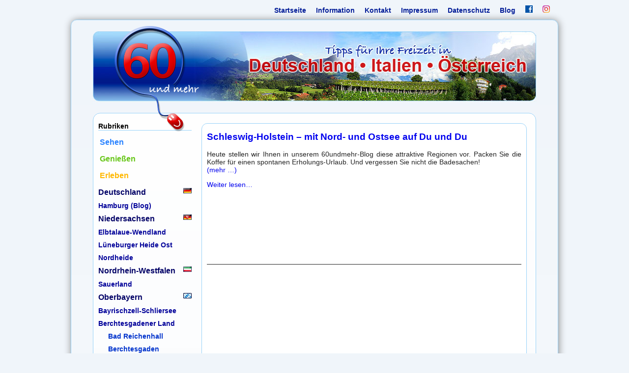

--- FILE ---
content_type: text/html; charset=UTF-8
request_url: https://www.60undmehr.de/tag/urlaub-am-wasser/
body_size: 5154
content:
<!DOCTYPE html>
<html>
<head>
<meta charset="UTF-8" />
<meta http-equiv="content-type" content="text/html;charset=UTF-8" />
<meta name="viewport" content="width=device-width">
<title>Schleswig-Holstein – mit Nord- und Ostsee auf Du und Du</title><link rel="stylesheet" type="text/css" href="https://www.60undmehr.de/wp-content/themes/nova60ume-beta01/style_mobile.css" media="screen and (max-width:1000px)" />
<link rel="stylesheet" type="text/css" href="https://www.60undmehr.de/wp-content/themes/nova60ume-beta01/style.css?v=1768715438" media="screen and (min-width:1001px)" />
<link rel="stylesheet" type="text/css" href="https://www.60undmehr.de/wp-content/themes/nova60ume-beta01/stil_bs.css?v=1768715438" media="screen and (min-width:1001px)" />
<link rel="stylesheet" type="text/css" href="https://www.60undmehr.de/wp-content/themes/nova60ume-beta01/druckversion.css" media="print" />
<meta name='robots' content='max-image-preview:large' />
<link rel="alternate" type="application/rss+xml" title="60undmehr.de &raquo; Urlaub am Wasser Schlagwort-Feed" href="https://www.60undmehr.de/tag/urlaub-am-wasser/feed/" />
<style id='wp-img-auto-sizes-contain-inline-css' type='text/css'>
img:is([sizes=auto i],[sizes^="auto," i]){contain-intrinsic-size:3000px 1500px}
/*# sourceURL=wp-img-auto-sizes-contain-inline-css */
</style>
<style id='wp-emoji-styles-inline-css' type='text/css'>

	img.wp-smiley, img.emoji {
		display: inline !important;
		border: none !important;
		box-shadow: none !important;
		height: 1em !important;
		width: 1em !important;
		margin: 0 0.07em !important;
		vertical-align: -0.1em !important;
		background: none !important;
		padding: 0 !important;
	}
/*# sourceURL=wp-emoji-styles-inline-css */
</style>
<style id='wp-block-library-inline-css' type='text/css'>
:root{--wp-block-synced-color:#7a00df;--wp-block-synced-color--rgb:122,0,223;--wp-bound-block-color:var(--wp-block-synced-color);--wp-editor-canvas-background:#ddd;--wp-admin-theme-color:#007cba;--wp-admin-theme-color--rgb:0,124,186;--wp-admin-theme-color-darker-10:#006ba1;--wp-admin-theme-color-darker-10--rgb:0,107,160.5;--wp-admin-theme-color-darker-20:#005a87;--wp-admin-theme-color-darker-20--rgb:0,90,135;--wp-admin-border-width-focus:2px}@media (min-resolution:192dpi){:root{--wp-admin-border-width-focus:1.5px}}.wp-element-button{cursor:pointer}:root .has-very-light-gray-background-color{background-color:#eee}:root .has-very-dark-gray-background-color{background-color:#313131}:root .has-very-light-gray-color{color:#eee}:root .has-very-dark-gray-color{color:#313131}:root .has-vivid-green-cyan-to-vivid-cyan-blue-gradient-background{background:linear-gradient(135deg,#00d084,#0693e3)}:root .has-purple-crush-gradient-background{background:linear-gradient(135deg,#34e2e4,#4721fb 50%,#ab1dfe)}:root .has-hazy-dawn-gradient-background{background:linear-gradient(135deg,#faaca8,#dad0ec)}:root .has-subdued-olive-gradient-background{background:linear-gradient(135deg,#fafae1,#67a671)}:root .has-atomic-cream-gradient-background{background:linear-gradient(135deg,#fdd79a,#004a59)}:root .has-nightshade-gradient-background{background:linear-gradient(135deg,#330968,#31cdcf)}:root .has-midnight-gradient-background{background:linear-gradient(135deg,#020381,#2874fc)}:root{--wp--preset--font-size--normal:16px;--wp--preset--font-size--huge:42px}.has-regular-font-size{font-size:1em}.has-larger-font-size{font-size:2.625em}.has-normal-font-size{font-size:var(--wp--preset--font-size--normal)}.has-huge-font-size{font-size:var(--wp--preset--font-size--huge)}.has-text-align-center{text-align:center}.has-text-align-left{text-align:left}.has-text-align-right{text-align:right}.has-fit-text{white-space:nowrap!important}#end-resizable-editor-section{display:none}.aligncenter{clear:both}.items-justified-left{justify-content:flex-start}.items-justified-center{justify-content:center}.items-justified-right{justify-content:flex-end}.items-justified-space-between{justify-content:space-between}.screen-reader-text{border:0;clip-path:inset(50%);height:1px;margin:-1px;overflow:hidden;padding:0;position:absolute;width:1px;word-wrap:normal!important}.screen-reader-text:focus{background-color:#ddd;clip-path:none;color:#444;display:block;font-size:1em;height:auto;left:5px;line-height:normal;padding:15px 23px 14px;text-decoration:none;top:5px;width:auto;z-index:100000}html :where(.has-border-color){border-style:solid}html :where([style*=border-top-color]){border-top-style:solid}html :where([style*=border-right-color]){border-right-style:solid}html :where([style*=border-bottom-color]){border-bottom-style:solid}html :where([style*=border-left-color]){border-left-style:solid}html :where([style*=border-width]){border-style:solid}html :where([style*=border-top-width]){border-top-style:solid}html :where([style*=border-right-width]){border-right-style:solid}html :where([style*=border-bottom-width]){border-bottom-style:solid}html :where([style*=border-left-width]){border-left-style:solid}html :where(img[class*=wp-image-]){height:auto;max-width:100%}:where(figure){margin:0 0 1em}html :where(.is-position-sticky){--wp-admin--admin-bar--position-offset:var(--wp-admin--admin-bar--height,0px)}@media screen and (max-width:600px){html :where(.is-position-sticky){--wp-admin--admin-bar--position-offset:0px}}

/*# sourceURL=wp-block-library-inline-css */
</style>
<style id='classic-theme-styles-inline-css' type='text/css'>
/*! This file is auto-generated */
.wp-block-button__link{color:#fff;background-color:#32373c;border-radius:9999px;box-shadow:none;text-decoration:none;padding:calc(.667em + 2px) calc(1.333em + 2px);font-size:1.125em}.wp-block-file__button{background:#32373c;color:#fff;text-decoration:none}
/*# sourceURL=/wp-includes/css/classic-themes.min.css */
</style>
<link rel='stylesheet' id='meteor-slides-css' href='https://www.60undmehr.de/wp-content/plugins/meteor-slides/css/meteor-slides.css?ver=1.0' type='text/css' media='all' />
<script type="text/javascript" src="https://www.60undmehr.de/wp-includes/js/jquery/jquery.min.js?ver=3.7.1" id="jquery-core-js"></script>
<script type="text/javascript" src="https://www.60undmehr.de/wp-includes/js/jquery/jquery-migrate.min.js?ver=3.4.1" id="jquery-migrate-js"></script>
<script type="text/javascript" src="https://www.60undmehr.de/wp-content/plugins/meteor-slides/js/jquery.cycle.all.js?ver=6.9" id="jquery-cycle-js"></script>
<script type="text/javascript" src="https://www.60undmehr.de/wp-content/plugins/meteor-slides/js/jquery.metadata.v2.js?ver=6.9" id="jquery-metadata-js"></script>
<script type="text/javascript" src="https://www.60undmehr.de/wp-content/plugins/meteor-slides/js/jquery.touchwipe.1.1.1.js?ver=6.9" id="jquery-touchwipe-js"></script>
<script type="text/javascript" id="meteorslides-script-js-extra">
/* <![CDATA[ */
var meteorslidessettings = {"meteorslideshowspeed":"2000","meteorslideshowduration":"5000","meteorslideshowheight":"200","meteorslideshowwidth":"940","meteorslideshowtransition":"fade"};
//# sourceURL=meteorslides-script-js-extra
/* ]]> */
</script>
<script type="text/javascript" src="https://www.60undmehr.de/wp-content/plugins/meteor-slides/js/slideshow.js?ver=6.9" id="meteorslides-script-js"></script>
<link rel="https://api.w.org/" href="https://www.60undmehr.de/wp-json/" /><link rel="alternate" title="JSON" type="application/json" href="https://www.60undmehr.de/wp-json/wp/v2/tags/2148" /><link rel="EditURI" type="application/rsd+xml" title="RSD" href="https://www.60undmehr.de/xmlrpc.php?rsd" />
<meta name="generator" content="WordPress 6.9" />
		<style type="text/css" id="wp-custom-css">
			strong.werbespruch {
	font-size:120%;
	color:#002;
	text-shadow:1px 1px 2px #CCC;
}		</style>
		</head>
<body class="60undmehr pagina pagnr5008">
	<map name="logolink" id="logolink">
<area shape="circle" coords="79,79,78" href="https://www.60undmehr.de" title="Zur 60undmehr.de-Startseite" alt="Zur Startseite von 60undmehr.de" />
</map>
			<nav id="mobile" class="nurMobil">
			<a id="mobileNavigationAnzeigen" class="nurMobil" href="#regionen">Mobile Navigation</a>
		</nav><!-- E nav#mobile.nurMobil //-->
		<nav id="obligati">
			<a href="https://www.60undmehr.de/">Startseite</a>
			<a href="https://www.60undmehr.de/information">Information</a>
			<a href="https://www.60undmehr.de/kontakt">Kontakt</a>
			<a href="https://www.60undmehr.de/impressum">Impressum</a>
			<a href="https://www.60undmehr.de/datenschutz">Datenschutz</a>
			<a href="https://www.60undmehr.de/blog">Blog</a>
			<a href="https://www.facebook.com/60undmehr.de" id="adFacebook" target="_blank"><img src="https://www.60undmehr.de/wp-content/themes/nova60ume-beta01/graSys/facebook-icon15x15y.png" alt="Link zum Facebook-Kanal von 60undmehr.de" title="Link zum Facebook-Kanal von 60undmehr.de" /></a>
			<a href="https://www.instagram.com/60undmehr/" id="adInstagram" target="_blank"><img src="https://www.60undmehr.de/wp-content/themes/nova60ume-beta01/graSys/instagram15x15y.png" alt="Link zum Instagram-Kanal von 60undmehr.de" title="Zum Instagram-Kanal von 60undmehr.de" width="15" height="15" /></a>
		</nav><!-- E nav#obligati //-->

	<div id="folieCaput"><img src="https://www.60undmehr.de/wp-content/themes/nova60ume-beta01/graSys/Logo_60und-mehr-vom-leben.png" alt="Logo von 60 und mehr.de" usemap="#logolink" /></div><!-- Ende #folieCaput //-->
	<div id="folieBasis"><div id="folieRegionennavigation" class="allgemein">
<!-- <a id="mobileNavigationAnzeigen" class="nurMobil" href="#regionen">Mobile Navigation anzeigen</a> //-->
<nav id="regionen">

<div id="text-10" class="widget widget_text"><h2 class="widget-title">Rubriken</h2></div>
<nav id="dieRubriken">
	<a href="http://www.60undmehr.de/sehen/" class="rubrik sehen">Sehen</a>
	<a href="http://www.60undmehr.de/geniessen/" class="rubrik geniessen">Genießen</a>
	<a href="http://www.60undmehr.de/erleben/" class="rubrik erleben">Erleben</a>
	
</nav><!-- E nav#dieRubriken //-->
<div class="menu-hauptnavigation-container"><ul id="menu-hauptnavigation" class="menu"><li id="menu-item-4029" class="menu-item menu-item-type-post_type menu-item-object-page menu-item-home menu-item-4029"><a href="https://www.60undmehr.de/">Deutschland</a></li>
<li id="menu-item-7244" class="menu-item menu-item-type-post_type menu-item-object-post menu-item-7244"><a href="https://www.60undmehr.de/2022/03/05/hamburg-die-schoene-hansestadt/">Hamburg (Blog)</a></li>
<li id="menu-item-5186" class="menu-item menu-item-type-post_type menu-item-object-page menu-item-has-children menu-item-5186"><a href="https://www.60undmehr.de/de/niedersachsen/">Niedersachsen</a>
<ul class="sub-menu">
	<li id="menu-item-5830" class="menu-item menu-item-type-post_type menu-item-object-page menu-item-5830"><a href="https://www.60undmehr.de/de/niedersachsen/elbtalaue-wendland/">Elbtalaue-Wendland</a></li>
	<li id="menu-item-5374" class="menu-item menu-item-type-post_type menu-item-object-page menu-item-5374"><a href="https://www.60undmehr.de/de/niedersachsen/lueneburger-heide-ost/">Lüneburger Heide Ost</a></li>
	<li id="menu-item-6145" class="menu-item menu-item-type-post_type menu-item-object-page menu-item-6145"><a href="https://www.60undmehr.de/de/niedersachsen/nordheide/">Nordheide</a></li>
</ul>
</li>
<li id="menu-item-6581" class="menu-item menu-item-type-post_type menu-item-object-page menu-item-has-children menu-item-6581"><a href="https://www.60undmehr.de/de/nordrhein-westfalen/">Nordrhein-Westfalen</a>
<ul class="sub-menu">
	<li id="menu-item-6582" class="menu-item menu-item-type-post_type menu-item-object-page menu-item-6582"><a href="https://www.60undmehr.de/de/nordrhein-westfalen/sauerland/">Sauerland</a></li>
</ul>
</li>
<li id="menu-item-3806" class="menu-item menu-item-type-post_type menu-item-object-page menu-item-has-children menu-item-3806"><a href="https://www.60undmehr.de/de/oberbayern/">Oberbayern</a>
<ul class="sub-menu">
	<li id="menu-item-3973" class="menu-item menu-item-type-post_type menu-item-object-page menu-item-3973"><a href="https://www.60undmehr.de/de/oberbayern/bayrischzell-schliersee/">Bayrischzell-Schliersee</a></li>
	<li id="menu-item-3974" class="menu-item menu-item-type-post_type menu-item-object-page menu-item-has-children menu-item-3974"><a href="https://www.60undmehr.de/de/oberbayern/berchtesgadener-land/">Berchtesgadener Land</a>
	<ul class="sub-menu">
		<li id="menu-item-3976" class="menu-item menu-item-type-post_type menu-item-object-page menu-item-3976"><a href="https://www.60undmehr.de/de/oberbayern/berchtesgadener-land/bad-reichenhall/">Bad Reichenhall</a></li>
		<li id="menu-item-3975" class="menu-item menu-item-type-post_type menu-item-object-page menu-item-3975"><a href="https://www.60undmehr.de/de/oberbayern/berchtesgadener-land/berchtesgaden/">Berchtesgaden</a></li>
	</ul>
</li>
	<li id="menu-item-3977" class="menu-item menu-item-type-post_type menu-item-object-page menu-item-3977"><a href="https://www.60undmehr.de/de/oberbayern/chiemgau/">Chiemgau</a></li>
	<li id="menu-item-3978" class="menu-item menu-item-type-post_type menu-item-object-page menu-item-has-children menu-item-3978"><a href="https://www.60undmehr.de/de/oberbayern/chiemsee-alpenland/">Chiemsee-Alpenland</a>
	<ul class="sub-menu">
		<li id="menu-item-3979" class="menu-item menu-item-type-post_type menu-item-object-page menu-item-3979"><a href="https://www.60undmehr.de/de/oberbayern/chiemsee-alpenland/bad-feilnbach/">Bad Feilnbach</a></li>
		<li id="menu-item-3980" class="menu-item menu-item-type-post_type menu-item-object-page menu-item-3980"><a href="https://www.60undmehr.de/de/oberbayern/chiemsee-alpenland/chiemsee-und-inseln/">Chiemsee und Inseln</a></li>
		<li id="menu-item-3982" class="menu-item menu-item-type-post_type menu-item-object-page menu-item-3982"><a href="https://www.60undmehr.de/de/oberbayern/chiemsee-alpenland/kaiser-reich/">Kaiser-Reich</a></li>
		<li id="menu-item-3981" class="menu-item menu-item-type-post_type menu-item-object-page menu-item-3981"><a href="https://www.60undmehr.de/de/oberbayern/chiemsee-alpenland/rosenheim/">Rosenheim</a></li>
		<li id="menu-item-3983" class="menu-item menu-item-type-post_type menu-item-object-page menu-item-3983"><a href="https://www.60undmehr.de/de/oberbayern/chiemsee-alpenland/samerberg/">Samerberg</a></li>
		<li id="menu-item-3984" class="menu-item menu-item-type-post_type menu-item-object-page menu-item-3984"><a href="https://www.60undmehr.de/de/oberbayern/chiemsee-alpenland/wasserburg/">Wasserburg</a></li>
	</ul>
</li>
	<li id="menu-item-3985" class="menu-item menu-item-type-post_type menu-item-object-page menu-item-3985"><a href="https://www.60undmehr.de/de/oberbayern/erdinger-land/">Erdinger Land</a></li>
	<li id="menu-item-3986" class="menu-item menu-item-type-post_type menu-item-object-page menu-item-3986"><a href="https://www.60undmehr.de/de/oberbayern/freising/">Freising</a></li>
	<li id="menu-item-3987" class="menu-item menu-item-type-post_type menu-item-object-page menu-item-has-children menu-item-3987"><a href="https://www.60undmehr.de/de/oberbayern/fuenfseenland/">Fünfseenland</a>
	<ul class="sub-menu">
		<li id="menu-item-3988" class="menu-item menu-item-type-post_type menu-item-object-page menu-item-3988"><a href="https://www.60undmehr.de/de/oberbayern/fuenfseenland/starnberger-see/">Starnberger See</a></li>
	</ul>
</li>
	<li id="menu-item-3989" class="menu-item menu-item-type-post_type menu-item-object-page menu-item-3989"><a href="https://www.60undmehr.de/de/oberbayern/ingolstadt-und-umgebung/">Ingolstadt und Umgebung</a></li>
	<li id="menu-item-3990" class="menu-item menu-item-type-post_type menu-item-object-page menu-item-has-children menu-item-3990"><a href="https://www.60undmehr.de/de/oberbayern/inn-salzach-region/">Inn-Salzach-Region</a>
	<ul class="sub-menu">
		<li id="menu-item-3991" class="menu-item menu-item-type-post_type menu-item-object-page menu-item-3991"><a href="https://www.60undmehr.de/de/oberbayern/inn-salzach-region/altoetting/">Altötting</a></li>
		<li id="menu-item-3992" class="menu-item menu-item-type-post_type menu-item-object-page menu-item-3992"><a href="https://www.60undmehr.de/de/oberbayern/inn-salzach-region/burghausen/">Burghausen</a></li>
		<li id="menu-item-3993" class="menu-item menu-item-type-post_type menu-item-object-page menu-item-3993"><a href="https://www.60undmehr.de/de/oberbayern/inn-salzach-region/muehldorf-am-inn/">Mühldorf am Inn</a></li>
	</ul>
</li>
	<li id="menu-item-3995" class="menu-item menu-item-type-post_type menu-item-object-page menu-item-has-children menu-item-3995"><a href="https://www.60undmehr.de/de/oberbayern/muenchen/">München</a>
	<ul class="sub-menu">
		<li id="menu-item-3994" class="menu-item menu-item-type-post_type menu-item-object-page menu-item-3994"><a href="https://www.60undmehr.de/de/oberbayern/muenchen/muenchener-umland/">Münchener Umland</a></li>
	</ul>
</li>
	<li id="menu-item-3996" class="menu-item menu-item-type-post_type menu-item-object-page menu-item-3996"><a href="https://www.60undmehr.de/de/oberbayern/pfaffenwinkel/">Pfaffenwinkel</a></li>
	<li id="menu-item-3997" class="menu-item menu-item-type-post_type menu-item-object-page menu-item-3997"><a href="https://www.60undmehr.de/de/oberbayern/tegernsee/">Tegernsee</a></li>
	<li id="menu-item-3998" class="menu-item menu-item-type-post_type menu-item-object-page menu-item-has-children menu-item-3998"><a href="https://www.60undmehr.de/de/oberbayern/toelzer-land/">Tölzer Land</a>
	<ul class="sub-menu">
		<li id="menu-item-3999" class="menu-item menu-item-type-post_type menu-item-object-page menu-item-3999"><a href="https://www.60undmehr.de/de/oberbayern/toelzer-land/brauneck-und-blomberg/">Blomberg</a></li>
	</ul>
</li>
	<li id="menu-item-4000" class="menu-item menu-item-type-post_type menu-item-object-page menu-item-has-children menu-item-4000"><a href="https://www.60undmehr.de/de/oberbayern/werdenfelser-land/">Werdenfelser Land</a>
	<ul class="sub-menu">
		<li id="menu-item-4001" class="menu-item menu-item-type-post_type menu-item-object-page menu-item-4001"><a href="https://www.60undmehr.de/de/oberbayern/werdenfelser-land/murnau-am-staffelsee/">Murnau am Staffelsee</a></li>
	</ul>
</li>
</ul>
</li>
<li id="menu-item-5170" class="menu-item menu-item-type-post_type menu-item-object-page menu-item-has-children menu-item-5170"><a href="https://www.60undmehr.de/de/schleswig-holstein/">Schleswig-Holstein</a>
<ul class="sub-menu">
	<li id="menu-item-5286" class="menu-item menu-item-type-post_type menu-item-object-page menu-item-5286"><a href="https://www.60undmehr.de/de/schleswig-holstein/herzogtum-lauenburg/">Herzogtum Lauenburg</a></li>
</ul>
</li>
<li id="menu-item-4011" class="menu-item menu-item-type-post_type menu-item-object-page menu-item-has-children menu-item-4011"><a href="https://www.60undmehr.de/it/">Italien</a>
<ul class="sub-menu">
	<li id="menu-item-4012" class="menu-item menu-item-type-post_type menu-item-object-page menu-item-has-children menu-item-4012"><a href="https://www.60undmehr.de/it/friaul/">Friaul</a>
	<ul class="sub-menu">
		<li id="menu-item-4013" class="menu-item menu-item-type-post_type menu-item-object-page menu-item-4013"><a href="https://www.60undmehr.de/it/friaul/grado/">Grado</a></li>
	</ul>
</li>
	<li id="menu-item-4014" class="menu-item menu-item-type-post_type menu-item-object-page menu-item-has-children menu-item-4014"><a href="https://www.60undmehr.de/it/suedtirol/">Südtirol</a>
	<ul class="sub-menu">
		<li id="menu-item-4015" class="menu-item menu-item-type-post_type menu-item-object-page menu-item-4015"><a href="https://www.60undmehr.de/it/suedtirol/burggrafenamt/">Burggrafenamt</a></li>
		<li id="menu-item-4016" class="menu-item menu-item-type-post_type menu-item-object-page menu-item-4016"><a href="https://www.60undmehr.de/it/suedtirol/ueberetsch-unterland/">Überetsch-Unterland</a></li>
	</ul>
</li>
	<li id="menu-item-4017" class="menu-item menu-item-type-post_type menu-item-object-page menu-item-has-children menu-item-4017"><a href="https://www.60undmehr.de/it/trentino/">Trentino</a>
	<ul class="sub-menu">
		<li id="menu-item-4018" class="menu-item menu-item-type-post_type menu-item-object-page menu-item-4018"><a href="https://www.60undmehr.de/it/trentino/gardasee/">Gardasee</a></li>
	</ul>
</li>
</ul>
</li>
<li id="menu-item-4002" class="menu-item menu-item-type-post_type menu-item-object-page menu-item-has-children menu-item-4002"><a href="https://www.60undmehr.de/at/">Österreich</a>
<ul class="sub-menu">
	<li id="menu-item-4003" class="menu-item menu-item-type-post_type menu-item-object-page menu-item-4003"><a href="https://www.60undmehr.de/at/niederoesterreich/">Niederösterreich</a></li>
	<li id="menu-item-4004" class="menu-item menu-item-type-post_type menu-item-object-page menu-item-4004"><a href="https://www.60undmehr.de/at/oberoesterreich/">Oberösterreich</a></li>
	<li id="menu-item-4005" class="menu-item menu-item-type-post_type menu-item-object-page menu-item-has-children menu-item-4005"><a href="https://www.60undmehr.de/at/salzburger-land/">Salzburger Land</a>
	<ul class="sub-menu">
		<li id="menu-item-4006" class="menu-item menu-item-type-post_type menu-item-object-page menu-item-4006"><a href="https://www.60undmehr.de/at/salzburger-land/flachgau-mattsee/">Flachgau / Mattsee</a></li>
		<li id="menu-item-4007" class="menu-item menu-item-type-post_type menu-item-object-page menu-item-4007"><a href="https://www.60undmehr.de/at/salzburger-land/pinzgau-raurisertal/">Pinzgau / Raurisertal</a></li>
	</ul>
</li>
	<li id="menu-item-4008" class="menu-item menu-item-type-post_type menu-item-object-page menu-item-4008"><a href="https://www.60undmehr.de/at/steiermark/">Steiermark</a></li>
	<li id="menu-item-4009" class="menu-item menu-item-type-post_type menu-item-object-page menu-item-4009"><a href="https://www.60undmehr.de/at/tirol/">Tirol</a></li>
	<li id="menu-item-4010" class="menu-item menu-item-type-post_type menu-item-object-page menu-item-4010"><a href="https://www.60undmehr.de/at/wien/">Wien</a></li>
</ul>
</li>
</ul></div><div id="nav_menu-2" class="widget widget_nav_menu"><h2 class="widget-title">Oberbayern</h2></div></nav><!-- Ende nav#regionen //-->
<a id="einfahrerMobilnavigation" href="./" class="nurMobil">^</a>

</div><!-- Ende #folieRegionennavigation //--><div id="folieInhalte" class="seite allgemein pag5008">

<div id="folieInhalteKern" class="ausrichungVoben standard seite pagina">

<section id="bpo5008" class='blogeintrag'>
<h1><a href="https://www.60undmehr.de/2016/03/04/schleswig-holstein-mit-nord-und-ostsee-auf-du-und-du/">Schleswig-Holstein – mit Nord- und Ostsee auf Du und Du</a></h1><p>Heute stellen wir Ihnen in unserem 60undmehr-Blog diese attraktive Regionen vor. Packen Sie die Koffer für einen spontanen Erholungs-Urlaub. Und vergessen Sie nicht die Badesachen!<br />
 <a href="https://www.60undmehr.de/2016/03/04/schleswig-holstein-mit-nord-und-ostsee-auf-du-und-du/#more-5008" class="more-link"><span aria-label="Schleswig-Holstein – mit Nord- und Ostsee auf Du und Du weiterlesen">(mehr &hellip;)</span></a></p><p><a href="https://www.60undmehr.de/2016/03/04/schleswig-holstein-mit-nord-und-ostsee-auf-du-und-du/">Weiter lesen…</a></p>
</section><nav id="ilPaginatore">
</nav><!-- E nav#ilPaginatore //-->
</div><!-- Ende #folieInhalteKern //-->

</div><!-- Ende #Kern //-->
<div id="ZumSchluss">
<a href="https://www.60undmehr.de/impressum">Impressum</a>
<a class="Druckversion aufrufen" href="#druckversion" onclick="javascript:print(); return false">Druckversion</a>
<a class="quellenangabe wordpress version36" href="http://de.wordpress.org" target="_blank" title="Link öffnet neues Tab oder Fenster">Powered by WordPress</a>
<p style="text-align: center;"><a href="http://www.nicosteinhoff.de" target="_blank" title="Link öffnet neues Tab oder Fenster"><span style="color: #0099ff;">NICO STEINHOFF DIGITAL DESIGN 2008/2013</span></a></p>
</div><!-- Ende #ZumSchluss //-->

</div><!-- Ende #Inhalte //-->
</body>
</html>

--- FILE ---
content_type: text/css
request_url: https://www.60undmehr.de/wp-content/themes/nova60ume-beta01/style.css?v=1768715438
body_size: 5149
content:
/*
Theme Name: Nova60ume
Theme URI: http://www.pro-redaktion-berlin.de/themes/Nova60ume
Author: Thorsten Steinhoff, Lautwert.de
Author URI: https://blog.lautwert.de
Description: Made for web-project of Stein3 group (Germany)
Version: Beta 1.2
License: property of Thorsten Steinhoff
License URI: license.txt
Tags: one-column
*/
/* ===========================================================
// Struktur dieser CSS-Datei

// Segment 01: Container
// Segment 02: Formular-Elemente
// Segment 03: Tabellen-Elemente
// Segment 04: Listen
// Segment 05: Headlines
// Segment 06: Absätze
// Segment 07: Anker
// Segment 08: Graphiken
// Segment 09: Freie Klassen
// Segment 10: Spezial-Auszeichnungen
// Segment 11: WP-Standards
// =========================================================== */
/*
Farben
// Basis-Fallback	#F4F9FE	
// Grundschatten	#99D3F9
// Weiß			#FFF
*/
/*
// Neue Regionen werden anhand ihres Attributs `ul.menu li[id="menu-item-NNNN` an vier Stellen in diesem CSS selektiert.
*/
/*
@import url("stil_bs.css") screen;
*/
/* --------------------------------
// Segment 01: Container
// -------------------------------- */
html {
background-color:#f0f5fa; /* Farbe VorgN01 */
}

body	{
background-color:#f0f5fa; /* Farbe VorgN01 */
/* background-image:linear-gradient(#FFF 0px, #F0F5FA 100%); */
background-image:linear-gradient(#F0F5FA 0px, #FFF 100%);
color:#222; /* FaKand Scriptura */

font-family:helvetica,verdana,arial, sans-serif;
font-size:13px;
position:relative;
	width:990px;
height:2600px;
	margin:40px auto 100px auto;
border:solid thin #99D3F9; /* Farbe Grundschatten */
border-radius:12px;
box-shadow:1px 1px 15px #888; /* FaKand GrauMed */
	}

#dasBrot {
	position:absolute;
	top:193px;
	left:278px;

	font-weight:800;

	z-index:200;
	}

section.blogeintrag {
	display:block;
	clear:both;
/* ex!20260107_1520 TNO
	min-height:420px;
	border-bottom:solid thin black;
*/
/* AB !20260107_1521 TNO */
min-height:270px;
border-bottom:solid thin #222;
/* E !20260107_1521 TNO */
	margin:10px 0 10px 0;
	}


section.blogeintrag h2,
section.blogeintrag p {
display:inline-block;
	width:50%;
	
}
section.blogeintrag p {
/* + !20260107_1610 TNO */	
display:block;
width:100%;
}

section.blogeintrag img {
	display:inline-block;
	width:300px;
	height:auto;
}
section.blogeintrag p img {
/* + !20260107_1607 TNO */	
display:inline;
float:left;
}

/* A Header-Elemente */
body.pagina #folieBasis #folieInhalte.seite header#Regionalangabe {
	text-align:center;
font-size:1.2rem;
font-weight:bolder;

margin:20px 0 20px 0;
	}

body.pagina #folieBasis #folieInhalte.seite header#Regionalangabe.erleben {
	color:#FFB800; /* Farbe Gelb Erleben */
	}

body.pagina #folieBasis #folieInhalte.seite header#Regionalangabe.geniessen {
	color:#67C618; /* Farbe Grün Genießen */
	}

body.pagina #folieBasis #folieInhalte.seite header#Regionalangabe.regio-info {
	color:#C00; /* Farbe Rot LA */
	}

body.pagina #folieBasis #folieInhalte.seite header#Regionalangabe.sehen {
	color:#2781FF; /* Farbe Blau Sehen */
	}
/* E Header-Elemente */

/* A Nav-Elemente */
body nav#obligati {
	display: block;
	margin:-30px 0 1.2rem 0;
	text-align:right;
	}


body nav#die-60undmehr-Rubriken_Region-Sehen-Erleben-Geniessen {
	display:block;
	background-color:transparent;
	}

/* E Nav-Elemente */

div.aktuell.akzent {
background-color:#FFA;
border:solid thin #CCC;
border-radius:5px;
padding:9px;
}

/* A Folien */
#folieBasis,
#folieBasis #folieInhalte {
border:solid thin #99D3F9; /* Farbe Grundschatten */
border-radius:12px;
	}

#folieBasis #folieInhalte {
	position:relative;
	margin:20px 0 0 0;
	}

#folieBasis #folieInhalte #folieInhalteKern div.spalte.trio {
	height: 370px; /* Vorgabe stil_bs: 320px */
	}

#folieCaput {
	position:relative;
	top:16px;
	width:902px;
height:152px; /* ex 172px dex 2016-01-09 19:30 */
	margin:0 auto;

	background-position:top -2px;
	background-repeat:no-repeat;
	background-image:url('gra/60um-Kopfgrafik_mit_Claim201311.jpg');
	/* Dieses Hintergrundbild wird auf Seiten (pages) über das header-Template ersetzt, wenn es für die Seite ein Beitragsbild gibt | Neu 2014-07-26 ths */

	z-index:3;
	}

body.erleben #folieCaput {
background-image:url('gra/60um-Kopfgrafik_mit_Claim201311.jpg'); /* Dieses Hintergrundbild wird auf Seiten (pages) über das header-Template ersetzt, wenn es für die Seite ein Beitragsbild gibt | Neu 2014-07-26 ths */
	}

body.geniessen #folieCaput {
background-image:url('gra/60um-Kopfgrafik_mit_Claim201311.jpg'); /* Dieses Hintergrundbild wird auf Seiten (pages) über das header-Template ersetzt, wenn es für die Seite ein Beitragsbild gibt | Neu 2014-07-26 ths */
	}

body.sehen #folieCaput {
background-image:url('gra/60um-Kopfgrafik_mit_Claim201311.jpg'); /* Dieses Hintergrundbild wird auf Seiten (pages) über das header-Template ersetzt, wenn es für die Seite ein Beitragsbild gibt | Neu 2014-07-26 ths */
	}


#folieBasis {
	position:relative;
top:30px; /* ex 20px dex 2016-01-09 19:22 */
	width:900px;
	height:2390px;
	margin:0 auto 50px auto;
	background-color:#F4F9FE; /* Farbe Basis-Fallback */
	border-radius:15px;
/* background-image:linear-gradient(#F0F5FA 0px, #FFF 100%);   */
	background-image:linear-gradient(#FFF 0px, #F0F5FA 100%);
	z-index:2; /* Folie muss tiefer liegen als Caput, damit Maus darüber erscheint! */
	}

#folieBasis #folieInhalte {
	position:relative;
top:0px;
left:10px;
display:inline-block; /* ex table-cell */
width:640px; /* zusammen mit Paddings 660px */
height:2320px; /* Koppeln an #folieBasis #folieRegionennavigation */

/* overflow:auto; */
padding:0 10px;
	vertical-align:top;
	background-color:#FFF; /* Farbe Weiß */
	}

#folieBasis #folieInhalte #die-60-und-mehr-Rubriken_Sehen-Erleben-Geniessen { /* Anfang Neu 2014-12-05 14:27 */
position:relative;
top:0px;
left:-10px;

} /* Ende Neu 2014-12-05 14:27 */

#folieBasis #folieRegionennavigation {
	position:relative;
	display:inline-block; /* ex table-cell */
width:190px; /* zusammen mit Paddings 330px */
height:2320px; /* Koppeln an #folieBasis #folieInhalte */
	vertical-align:top;
padding:0 10px;
	background-color:transparent;
z-index:2;
	}

#folieBasis #folieInhalte.seite #folieInhalteKern {
margin-top:10px;
	}

#folieBasis #folieInhalte #folieInhalteKern.ausrichtungVoben {
	margin-top:0px;
	}

#folieBasis #folieNavOben {
	margin:0px 0px 0px 210px;
	padding:0 0 0 24px;
z-index:2;
	}
/* E Folien */

#ZumSchluss {
color:#EEE;
font-size:10px;
text-align:center;
	}

/* --------------------------------
// Segment 02: Formular-Elemente
// -------------------------------- */
#folieBasis #folieNavOben form {
position:relative;
display:inline-block;
padding:0px;
width:220px;
border:none;	}

#folieBasis #folieNavOben form fieldset {
padding:0px;
border:solid thin transparent;
	}

body #folieBasis #folieRegionennavigation nav#regionen div.widget.widget_search form.searchform div label.screen-reader-text {
	display:none;
	}

body #folieBasis #folieRegionennavigation nav#regionen div.widget.widget_search form.searchform div input[id="s"] {
	display:inline-block;
	vertical-align:top;
	margin:1px 0 0 0;
	width:138px;
	height:16px;
	padding:2px;
	font-size:12px;
	border:solid thin #99D3F9; /* Farbe Blau 60umeha */
	border-radius:3px;
	}

body #folieBasis #folieRegionennavigation nav#regionen div.widget.widget_search form.searchform input[type="submit"] {
	display:inline-block;
	vertical-align:top;
	margin:-1px 0 0 0; /* mgl. 1 Px nach rechts AGE 2016-01-04 */
	width:42px;
	height:26px;
	color:transparent;
	font-size:0.1em;
	background-color:transparent;
	border:solid thin #FFF; /* Fakand Weiß */
	box-shadow:none;
	background-image:url("graSys/60um_suchbutton.png");
	background-repeat: no-repeat;
	background-position:top left;
	}

body #folieBasis #folieRegionennavigation nav#regionen div.widget.widget_search form.searchform input[type="submit"]:hover {
	background-image:url("graSys/60um_suchbutton_hi.png");
	}

/* --------------------------------
// Segment 03: Tabellen-Elemente
// -------------------------------- */


/* --------------------------------
// Segment 04: Listen
// -------------------------------- */

/* Anfang Hauptnavigation */

/* Alle Ebenen */
#folieBasis #folieRegionennavigation ul li {
	list-style-type:none;
margin:0 0 10px 0;
z-index:3;
	}
/* Abstände */
/* Abstände auf Ebene 1 */

#folieBasis #folieRegionennavigation ul li {
	margin-left:-40px;
	}

/* Abstände auf Ebene 2 */
#folieBasis #folieRegionennavigation ul li ul {
margin-top:10px;
}

/* Abstände auf Ebene 3 */

#folieBasis #folieRegionennavigation ul li ul li ul li {
	margin-left:-20px;
	}

/* Ein- und Ausblendungen */

/* Ausblendung der Rubriken-Navigation Se-Er-Ge */
li.page-item-10,
li.page-item-12,
li.page-item-14 {
display:none;
}

/* A Ebene 1 */
/* Bayern */
#folieBasis #folieRegionennavigation div.menu-hauptnavigation-container ul.menu li[id="menu-item-3806"] {
	background-repeat:no-repeat;
	background-position:top right;
	
	background-image: url("graSys/flagge_by.jpg");
	}
/* Austria */
#folieBasis #folieRegionennavigation div.menu-hauptnavigation-container ul.menu li[id="menu-item-4002"] {
	background-repeat:no-repeat;
	background-position:top right;
	
	background-image: url("graSys/flagge_at.jpg");
	}
/* Italien */
#folieBasis #folieRegionennavigation div.menu-hauptnavigation-container ul.menu li[id="menu-item-4011"] {
	background-repeat:no-repeat;
	background-position:top right;
	
	background-image: url("graSys/flagge_it.jpg");
	}
/* Deutschland */
#folieBasis #folieRegionennavigation div.menu-hauptnavigation-container ul.menu li[id="menu-item-4029"] {
	background-repeat:no-repeat;
	background-position:top right;
	
	background-image: url("graSys/flagge_de.jpg");
	}

/* Niedersachsen */
#folieBasis #folieRegionennavigation div.menu-hauptnavigation-container ul.menu li[id="menu-item-5186"] {
	background-repeat:no-repeat;
	background-position:top right;
	
	background-image: url("graSys/flagge_nds.jpg");
	}

/* NRW */
#folieBasis #folieRegionennavigation div.menu-hauptnavigation-container ul.menu li[id="menu-item-6581"] {
	background-repeat:no-repeat;
	background-position:top right;
	
	background-image: url("graSys/flagge_nrw.jpg");
	}

/* Schleswig-Holstein */
#folieBasis #folieRegionennavigation div.menu-hauptnavigation-container ul.menu li[id="menu-item-5170"] {
	background-repeat:no-repeat;
	background-position:top right;
	
	background-image: url("graSys/flagge_sh.jpg");
	}
/* E Ebene 1 */

/* Frühere Position von Inhalten der Datei 
nova60ume-hna-aus-und-einblendungen_dex20141204.css
*/

/* Anfang Anker in Hauptnavigation */
#folieBasis #folieRegionennavigation ul li a {
font-size:14px;
font-weight:600;
z-index:4;
	}

#folieBasis #folieRegionennavigation ul li a:link,
#folieBasis #folieRegionennavigation ul li a:visited {
color:#009; /* FaKand */
}

#folieBasis #folieRegionennavigation ul li a:hover,
#folieBasis #folieRegionennavigation ul li a:active,
#folieBasis #folieRegionennavigation ul li a:focus { 
color:#C00; /* Farbe Bronze */
}

#folieBasis #folieRegionennavigation ul li.current_page_item a,
#folieBasis #folieRegionennavigation ul li.current_page_ancestor a {
font-weight:800;
	}

#folieBasis #folieRegionennavigation ul li.current_page_ancestor ul.children li ul.children li a {
font-weight:600;
	}

#folieBasis #folieRegionennavigation ul li.current_page_ancestor ul.children li ul.children li.current_page_item a {
font-weight:600;
	}


#folieBasis #folieRegionennavigation ul li.current_page_ancestor ul.children li ul.children li.current_page_item ul.children li a {
font-weight:600;
	}

/* Ende Anker in Hauptnavigation */
/* Ende Hauptnavigation */


/* --------------------------------
// Segment 05: Headlines
// -------------------------------- */
body div#folieBasis div#folieInhalte div#folieInhalteKern section.blogeintrag h1,
body div#folieBasis div#folieInhalte div#folieInhalteKern section.blogeintrag h1 a
{
/* + !20260107_1619 TNO */
font-size:1.2rem;
}
div.widget.widget_pages h2 {
font-size:13px;
	}

body.typuspost div.widget.widget_pages h2 {
	display:none;
	}

body #folieBasis #folieRegionennavigation nav#regionen div.widget.widget_nav_menu h2.widget-title {
	display: none;
	}

body #folieBasis #folieRegionennavigation nav#regionen div.widget.widget_text > h2.widget-title {
	font-size:14px;
	margin-top:18px;
	color:#000; /* Farbe Schwarz */
	border-bottom:solid thin #99D3F9; /* Farbe Blau 60umeha */
	}

/* --------------------------------
// Segment 06: Absätze
// -------------------------------- */
p {
	font-size:14px;
	text-align:justify; /* + !20240807_1050 */
	}
p.buendigkeit_l {
	
	text-align:left; /* + !20250205_1755 */
}
div.spalte p {
	text-align:left; /* + !20241007_1353 */
	
}

p.abschnitt_neu {
	clear:both;
	margin-top:36px;
}

/* --------------------------------
// Segment 07: Anker
// -------------------------------- */
#dasBrot a {
	text-decoration:none;
	font-weight:500;
	}

#dasBrot a:link,
#dasBrot a:visited {
	color:#021C97; /* FaKand Blau.Nav */
	}

#dasBrot a:hover,
#dasBrot a:active,
#dasBrot a:focus {
	color:#C00; /* Farbe Rot LA */
	}

body nav#obligati a {
	position:relative;
	top:0px;
	display:inline-block;
	margin:0 16px 0 0;
	padding:0px;
	
	font-weight:bolder;
	font-size:14px;

	text-decoration: none;
	background-color:transparent;
	}

body nav#obligati a:link,
body nav#obligati a:visited {
	color:#021C97; /* FaKand Blau.Nav */
	}

body nav#obligati a:hover,
body nav#obligati a:active,
body nav#obligati a:focus,
body nav#obligati a.aktiviert {
	color:#C00; /* Farbe Rot LA */
	}

body nav#obligati a[href='http://www.60undmehr.de/blog'] {
	text-transform:uppercase;
	}
/*
body nav#obligati a[href*="https://www.facebook.com"]:after {
	display:inline-block;
	margin:0 0 0 20px;
	content:url("graSys/facebook-icon15x15y.png");
	}
*/
body nav#dieRubriken a {
	position: relative;
	display:block;
	background-color:transparent;
	background-image:none;
	background-repeat:no-repeat;
	background-position:center right;
	
	border:solid thin #FFF;
	border-radius:3px;
	padding:2px 0 2px 2px;

	margin:0 0 10px 0;
	
	font-size:16px;
	font-weight:800;
	}

body nav#dieRubriken a.erleben:link,
body nav#dieRubriken a.erleben:visited {
	color:#FFB800; /* Farbe Gelb Erleben */
	
	}

body nav#dieRubriken a.erleben:hover,
body nav#dieRubriken a.erleben:active,
body nav#dieRubriken a.erleben:focus {
	background-image:url("graSys/60um_icon_mini_sonne.png");
	border:solid thin transparent;
	color:#FFB800; /* Farbe Gelb Erleben */
	}

body nav#dieRubriken a.erleben.aktiviert,
body.erleben.pagina.pagnr14 nav#dieRubriken a.erleben
 {
color:#FFF; /* FaKand Weiß */

	background-image:linear-gradient(to right, #FFB800 0px, #FFF 100%); /* Farbe Gelb Erleben */
	border:solid thin transparent;
	}

body nav#dieRubriken a.erleben.aktiviert:after,
body.erleben.pagina.pagnr14 nav#dieRubriken a.erleben:after
 {
	position:absolute;
	top:center;
	right:0px;
	content:url("graSys/60um_icon_mini_sonne.png");

	}

body nav#dieRubriken a.geniessen:link,
body nav#dieRubriken a.geniessen:visited {
	color:#67C618; /* Farbe Grün Genießen */
	
	}

body nav#dieRubriken a.geniessen:hover,
body nav#dieRubriken a.geniessen:active,
body nav#dieRubriken a.geniessen:focus {
	background-image:url("graSys/60um_icon_mini_kelch.png");
	border:solid thin transparent;
	color:#67C618; /* Farbe Grün Genießen */
	}

body nav#dieRubriken a.geniessen.aktiviert,
body.genuss.pagina.pagnr12 nav#dieRubriken a.geniessen
 {
	color:#FFF; /* FaKand Weiß */

	background-image:linear-gradient(to right, #67C618 0px, #FFF 100%); /* Farbe Grün Genießen */
	border:solid thin transparent;
	}

body nav#dieRubriken a.geniessen.aktiviert:after,
body.genuss.pagina.pagnr12 nav#dieRubriken a.geniessen:after {
	position:absolute;
	top:center;
	right:0px;
	content:url("graSys/60um_icon_mini_kelch.png");

	}

body nav#dieRubriken a.sehen:link,
body nav#dieRubriken a.sehen:visited {
	color:#2781FF; /* Farbe Blau Sehen */
	
	}

body nav#dieRubriken a.sehen:hover,
body nav#dieRubriken a.sehen:active,
body nav#dieRubriken a.sehen:focus {
	background-image:url("graSys/60um_icon_mini_auge.png");
	border:solid thin transparent;
	color:#2781FF; /* Farbe Blau Sehen */
	}

body nav#dieRubriken a.sehen.aktiviert,
body.sehen.pagina.pagnr10 nav#dieRubriken a.sehen
{
color:#FFF; /* FaKand Weiß */

background-image:linear-gradient(to right, #2781FF 0px, #FFF 100%); /* Farbe Blau Sehen */
	border:solid thin transparent;
	}

body nav#dieRubriken a.sehen.aktiviert:after,
body.sehen.pagina.pagnr10 nav#dieRubriken a.sehen:after
 {
	position:absolute;
	top:center;
	right:0px;
	content:url("graSys/60um_icon_mini_auge.png");

	}

#folieBasis a {
	text-decoration:none;
	}


body.typuspage #folieBasis #folieRegionennavigation ul li.current_page_item a 	{
color:#C00; /* FaKand */
	}


body.typuspage #folieBasis #folieRegionennavigation ul li.current_page_item ul.children li a	{
color:#009; /* FaKand */
	}

/* A Links in Content-Dach-Navigation */

/* A Allgemeine Vorgaben */
nav#die-60undmehr-Rubriken_Region-Sehen-Erleben-Geniessen a {
	display:inline-block;
	
	width:155px;
	height:105px;
	
	background-color:transparent;
	background-repeat:no-repeat;
	background-position:top left;
	background-size:cover;
	
	color:transparent;
margin:0 -4px 0 0;
	}

nav#die-60undmehr-Rubriken_Region-Sehen-Erleben-Geniessen a:first-child {
margin-left:10px;
}
/* E Allgemeine Vorgaben */

/* A Abt. Erleben */
nav#die-60undmehr-Rubriken_Region-Sehen-Erleben-Geniessen a.erleben:link,
nav#die-60undmehr-Rubriken_Region-Sehen-Erleben-Geniessen a.erleben:visited {
	background-image:url("graSys/60um_ic_erleben.jpg");
	}

nav#die-60undmehr-Rubriken_Region-Sehen-Erleben-Geniessen a.erleben:hover,
nav#die-60undmehr-Rubriken_Region-Sehen-Erleben-Geniessen a.erleben:active,
nav#die-60undmehr-Rubriken_Region-Sehen-Erleben-Geniessen a.erleben:focus 
	{
	background-image:url("graSys/60um_ic_erleben_mo.png");
	}

nav#die-60undmehr-Rubriken_Region-Sehen-Erleben-Geniessen a.erleben.aktiviert {
	background-image:url("graSys/60um_ic_erleben_hi.jpg");
	}
/* E Abt. Erleben */

/* A Abt. Geniessen */
nav#die-60undmehr-Rubriken_Region-Sehen-Erleben-Geniessen a.geniessen:link,
nav#die-60undmehr-Rubriken_Region-Sehen-Erleben-Geniessen a.geniessen:visited {
	background-image:url("graSys/60um_ic_geniessen.jpg");
	}

nav#die-60undmehr-Rubriken_Region-Sehen-Erleben-Geniessen a.geniessen:hover,
nav#die-60undmehr-Rubriken_Region-Sehen-Erleben-Geniessen a.geniessen:active,
nav#die-60undmehr-Rubriken_Region-Sehen-Erleben-Geniessen a.geniessen:focus 
	{
	background-image:url("graSys/60um_ic_geniessen_mo.png");
	}
	
nav#die-60undmehr-Rubriken_Region-Sehen-Erleben-Geniessen a.geniessen.aktiviert {
	background-image:url("graSys/60um_ic_geniessen_hi.jpg");
	}
/* E Abt. Geniessen */

/* A Abt. Regio-Info */
nav#die-60undmehr-Rubriken_Region-Sehen-Erleben-Geniessen a.regio-info:link,
nav#die-60undmehr-Rubriken_Region-Sehen-Erleben-Geniessen a.regio-info:visited {
	background-image:url("graSys/60um_ic_regio-info.jpg");
	}

nav#die-60undmehr-Rubriken_Region-Sehen-Erleben-Geniessen a.regio-info:hover,
nav#die-60undmehr-Rubriken_Region-Sehen-Erleben-Geniessen a.regio-info:active,
nav#die-60undmehr-Rubriken_Region-Sehen-Erleben-Geniessen a.regio-info:focus 
	{
	background-image:url("graSys/60um_ic_regio-info_mo.png");
	}

nav#die-60undmehr-Rubriken_Region-Sehen-Erleben-Geniessen a.regio-info.aktiviert {
	background-image:url("graSys/60um_ic_regio-info_hi.jpg");
	}
/* E Abt. Regio-Info */

/* A Abt. Sehen */
nav#die-60undmehr-Rubriken_Region-Sehen-Erleben-Geniessen a.sehen:link,
nav#die-60undmehr-Rubriken_Region-Sehen-Erleben-Geniessen a.sehen:visited {
	background-image:url("graSys/60um_ic_sehen.jpg");
	}

nav#die-60undmehr-Rubriken_Region-Sehen-Erleben-Geniessen a.sehen:hover,
nav#die-60undmehr-Rubriken_Region-Sehen-Erleben-Geniessen a.sehen:active,
nav#die-60undmehr-Rubriken_Region-Sehen-Erleben-Geniessen a.sehen:focus 
	{
	background-image:url("graSys/60um_ic_sehen_mo.png");
	}

nav#die-60undmehr-Rubriken_Region-Sehen-Erleben-Geniessen a.sehen.aktiviert {
	background-image:url("graSys/60um_ic_sehen_hi.jpg");
	}
/* E Abt. Sehen */

/* E Links in Content-Dach-Navigation */

#ZumSchluss a {
color:#EEE;
font-size:10px;
	}

/* A Links in Hauptnavigation (linke Spalte) */
/* A Ebene 1 */
/* Bayern */
#folieBasis #folieRegionennavigation div.menu-hauptnavigation-container ul.menu li[id="menu-item-3806"] a,
/* Austria */
#folieBasis #folieRegionennavigation div.menu-hauptnavigation-container ul.menu li[id="menu-item-4002"] a,
/* Italien */
#folieBasis #folieRegionennavigation div.menu-hauptnavigation-container ul.menu li[id="menu-item-4011"] a,
/* Deutschland */
#folieBasis #folieRegionennavigation div.menu-hauptnavigation-container ul.menu li[id="menu-item-4029"] a,
/* Niedersachsen */
#folieBasis #folieRegionennavigation div.menu-hauptnavigation-container ul.menu li[id="menu-item-5186"] a,
/* NRW */
#folieBasis #folieRegionennavigation div.menu-hauptnavigation-container ul.menu li[id="menu-item-6581"] a,
/* Schleswig-Holstein */
#folieBasis #folieRegionennavigation div.menu-hauptnavigation-container ul.menu li[id="menu-item-5170"] a 
	{
	font-size:16px;
	}

/* Bayern */
#folieBasis #folieRegionennavigation div.menu-hauptnavigation-container ul.menu li[id="menu-item-3806"] a:link,
#folieBasis #folieRegionennavigation div.menu-hauptnavigation-container ul.menu li[id="menu-item-3806"] a:visited,
/* Austria */
#folieBasis #folieRegionennavigation div.menu-hauptnavigation-container ul.menu li[id="menu-item-4002"] a:link,
#folieBasis #folieRegionennavigation div.menu-hauptnavigation-container ul.menu li[id="menu-item-4002"] a:visited,
/* Italien */
#folieBasis #folieRegionennavigation div.menu-hauptnavigation-container ul.menu li[id="menu-item-4011"] a:link,
#folieBasis #folieRegionennavigation div.menu-hauptnavigation-container ul.menu li[id="menu-item-4011"] a:visited,
/* Deutschland */
#folieBasis #folieRegionennavigation div.menu-hauptnavigation-container ul.menu li[id="menu-item-4029"] a:link,
#folieBasis #folieRegionennavigation div.menu-hauptnavigation-container ul.menu li[id="menu-item-4029"] a:visited,

/* Niedersachsen */
#folieBasis #folieRegionennavigation div.menu-hauptnavigation-container ul.menu li[id="menu-item-5186"] a:link,
#folieBasis #folieRegionennavigation div.menu-hauptnavigation-container ul.menu li[id="menu-item-5186"] a:visited,

/* NRW */
#folieBasis #folieRegionennavigation div.menu-hauptnavigation-container ul.menu li[id="menu-item-6581"] a:link,
#folieBasis #folieRegionennavigation div.menu-hauptnavigation-container ul.menu li[id="menu-item-6581"] a:visited,

/* Schleswig-Holstein */
#folieBasis #folieRegionennavigation div.menu-hauptnavigation-container ul.menu li[id="menu-item-5170"] a:link,
#folieBasis #folieRegionennavigation div.menu-hauptnavigation-container ul.menu li[id="menu-item-5170"] a:visited
	{
	color:#006; /* Farbe Blau Nox */
	}

/* Oberbayern */
#folieBasis #folieRegionennavigation div.menu-hauptnavigation-container ul.menu li[id="menu-item-3806"] a:hover,
#folieBasis #folieRegionennavigation div.menu-hauptnavigation-container ul.menu li[id="menu-item-3806"] a:active,
#folieBasis #folieRegionennavigation div.menu-hauptnavigation-container ul.menu li[id="menu-item-3806"] a:focus,
#folieBasis #folieRegionennavigation div.menu-hauptnavigation-container ul.menu li[id="menu-item-3806"].current_page_item a,
/* Austria */
#folieBasis #folieRegionennavigation div.menu-hauptnavigation-container ul.menu li[id="menu-item-4002"] a:hover,
#folieBasis #folieRegionennavigation div.menu-hauptnavigation-container ul.menu li[id="menu-item-4002"] a:active,
#folieBasis #folieRegionennavigation div.menu-hauptnavigation-container ul.menu li[id="menu-item-4002"] a:focus,
#folieBasis #folieRegionennavigation div.menu-hauptnavigation-container ul.menu li[id="menu-item-4002"].current_page_item a,
/* Italien */
#folieBasis #folieRegionennavigation div.menu-hauptnavigation-container ul.menu li[id="menu-item-4011"] a:hover,
#folieBasis #folieRegionennavigation div.menu-hauptnavigation-container ul.menu li[id="menu-item-4011"] a:active,
#folieBasis #folieRegionennavigation div.menu-hauptnavigation-container ul.menu li[id="menu-item-4011"] a:focus,
#folieBasis #folieRegionennavigation div.menu-hauptnavigation-container ul.menu li[id="menu-item-4011"].current_page_item a,
/* Deutschland */
#folieBasis #folieRegionennavigation div.menu-hauptnavigation-container ul.menu li[id="menu-item-4029"] a:hover,
#folieBasis #folieRegionennavigation div.menu-hauptnavigation-container ul.menu li[id="menu-item-4029"] a:active,
#folieBasis #folieRegionennavigation div.menu-hauptnavigation-container ul.menu li[id="menu-item-4029"] a:focus,
#folieBasis #folieRegionennavigation div.menu-hauptnavigation-container ul.menu li[id="menu-item-4029"].current_page_item a,

/* Niedersachsen */
#folieBasis #folieRegionennavigation div.menu-hauptnavigation-container ul.menu li[id="menu-item-5186"] a:hover,
#folieBasis #folieRegionennavigation div.menu-hauptnavigation-container ul.menu li[id="menu-item-5186"] a:active,
#folieBasis #folieRegionennavigation div.menu-hauptnavigation-container ul.menu li[id="menu-item-5186"] a:focus,
#folieBasis #folieRegionennavigation div.menu-hauptnavigation-container ul.menu li[id="menu-item-5186"].current_page_item a,

/* NRW */
#folieBasis #folieRegionennavigation div.menu-hauptnavigation-container ul.menu li[id="menu-item-6581"] a:hover,
#folieBasis #folieRegionennavigation div.menu-hauptnavigation-container ul.menu li[id="menu-item-6581"] a:active,
#folieBasis #folieRegionennavigation div.menu-hauptnavigation-container ul.menu li[id="menu-item-6581"] a:focus,
#folieBasis #folieRegionennavigation div.menu-hauptnavigation-container ul.menu li[id="menu-item-6581"].current_page_item a,


/* Schleswig-Holstein */
#folieBasis #folieRegionennavigation div.menu-hauptnavigation-container ul.menu li[id="menu-item-5170"] a:hover,
#folieBasis #folieRegionennavigation div.menu-hauptnavigation-container ul.menu li[id="menu-item-5170"] a:active,
#folieBasis #folieRegionennavigation div.menu-hauptnavigation-container ul.menu li[id="menu-item-5170"] a:focus,
#folieBasis #folieRegionennavigation div.menu-hauptnavigation-container ul.menu li[id="menu-item-5170"].current_page_item a
	{
	color:#C00; /* Farbe Rot LA */
	}
/* E Ebene 1 */

/* A Ebene 2 */
#folieBasis #folieRegionennavigation div.menu-hauptnavigation-container ul.menu li[id] ul li a {
	font-size: 14px;
	}

#folieBasis #folieRegionennavigation div.menu-hauptnavigation-container ul.menu li[id] ul li a:link,
#folieBasis #folieRegionennavigation div.menu-hauptnavigation-container ul.menu li[id] ul li a:visited {
	color:#009; /* Farbe Blau D */
	}

#folieBasis #folieRegionennavigation div.menu-hauptnavigation-container ul.menu li[id] ul li a:hover,
#folieBasis #folieRegionennavigation div.menu-hauptnavigation-container ul.menu li[id] ul li a:active,
#folieBasis #folieRegionennavigation div.menu-hauptnavigation-container ul.menu li[id] ul li a:focus,
#folieBasis #folieRegionennavigation div.menu-hauptnavigation-container ul.menu li[id] ul li.current_page_item a
{
	color:#C00; /* Farbe Rot LA */
	}
/* E Ebene 2 */

/* A Ebene 3 */
#folieBasis #folieRegionennavigation div.menu-hauptnavigation-container ul.menu li[id] ul li ul li a:link,
#folieBasis #folieRegionennavigation div.menu-hauptnavigation-container ul.menu li[id] ul li ul li a:visited,
#folieBasis #folieRegionennavigation div.menu-hauptnavigation-container ul.menu li[id] ul li.current_page_item ul li a 
 {
	color:#03C; /* Farbe Blau D */
	}

#folieBasis #folieRegionennavigation div.menu-hauptnavigation-container ul.menu li[id] ul li ul li a:hover,
#folieBasis #folieRegionennavigation div.menu-hauptnavigation-container ul.menu li[id] ul li ul li a:active,
#folieBasis #folieRegionennavigation div.menu-hauptnavigation-container ul.menu li[id] ul li ul li a:focus,
#folieBasis #folieRegionennavigation div.menu-hauptnavigation-container ul.menu li[id] ul li ul li.current_page_item a {
	color:#C00; /* Farbe Rot LA */
	}
/* E Ebene 3 */

/* E Links in Hauptnavigation (linke Spalte) */

/* --------------------------------
// Segment 08: Graphiken
// -------------------------------- */

/* A Graphischer Homelink per Imagemap */
/* Bei Komplett-Verlinkung: #folieCaput a img */
#folieCaput img[usemap] {
	position:relative;
	top:0px;
left:35px; /* ex 55px dex 2016-01-02 21:13 */
	width:auto;
	margin-top:-20px; /* Getestet 2016-01-11 12:43; neu 2016-01-02 21:15 lt. Nico-Telefonat */
	z-index:10;
	}

/* A zeitweilige Ausblendung aus einer bestimmten Test-Seite zum Nachmessen 2015-12-31
body.pagnr772 #folieCaput a img {
	display: none;
	}
// E zeitweilige Ausblendung aus einer bestimmten Test-Seite zum Nachmessen 2015-12-31
*/

/* E Graphischer Homelink per Imagemap */

#folieBasis #folieInhalte div.spalte.duo img[width] {
width:90%;
height:auto;
	}

#folieBasis #folieInhalte div.spalte.tri img,
#folieBasis #folieInhalte div.spalte.trio img {
	display:block;
width:180px; /* ex 210px dex 2014-11-15 ths */
height:auto; /* ex 140px dex 2014-11-15 ths */
	}


#folieBasis #folieInhalte div.spalte.duo img.alignnone[width='45'],
#folieBasis #folieInhalte div.spalte.tri img.alignnone[width='45'],
#folieBasis #folieInhalte div.spalte.trio img.alignnone[width='45'] {
width:45px;
height:auto;
}

#folieBasis #folieInhalte div.spalte.duo img.alignnone[width='20'],
#folieBasis #folieInhalte div.spalte.tri img.alignnone[width='20'],
#folieBasis #folieInhalte div.spalte.trio img.alignnone[width='20'] {
width:20px;
height:auto;
}

#folieBasis #folieInhalte div.spalte.duo img.alignnone[width='17'],
#folieBasis #folieInhalte div.spalte.tri img.alignnone[width='17'],
#folieBasis #folieInhalte div.spalte.trio img.alignnone[width='17'] {
width:17px;
height:auto;
}

#folieBasis #folieInhalte div.einspalter a img {
	margin:0.9rem 0 0 0;
	}

/* --------------------------------
// Segment 10: Spezielles 
// -------------------------------- */
.nurMobil {
	display:none !important;
	}
.quelle.extern {
	opacity:0.8;
	font-size:86%;
	
}

body #folieBasis #folieInhalte #folieInhalteKern div.spalte.trio div.anzeigerRegion + p a.zumHaus.hotel, 
body #folieBasis #folieInhalte #folieInhalteKern div.spalte.trio div.anzeigerRegion + p a.zumHaus.hotel1, 
body #folieBasis #folieInhalte #folieInhalteKern div.spalte.trio div.anzeigerRegion + p a.zumHaus.hotel2, 
body #folieBasis #folieInhalte #folieInhalteKern div.spalte.trio div.anzeigerRegion + p a.zumHaus.hotel3, 
body #folieBasis #folieInhalte #folieInhalteKern div.spalte.trio div.anzeigerRegion + p a.zumHaus.hotel3s, 
body #folieBasis #folieInhalte #folieInhalteKern div.spalte.trio div.anzeigerRegion + p a.zumHaus.hotel4, 
body #folieBasis #folieInhalte #folieInhalteKern div.spalte.trio div.anzeigerRegion + p a.zumHaus.hotel4s, 
body #folieBasis #folieInhalte #folieInhalteKern div.spalte.trio div.anzeigerRegion + p a.zumHaus.hotel5
{
margin-top: 0px; /* !important Vorgabe aus http://www.60undmehr.de/wp-content/themes/nova60ume-beta01/stil_hg-bs.css: 10px */
position:relative;
top:0px;
  }

/* A Spezialfall Datenschutz-Seite (sehr langer Inhalt) */
body.pagnr6431 div#folieInhalte.seite.deutschland.DE.pag6431 div#folieInhalteKern {
max-height:1200px;
overflow-y:scroll;
}
/* E Spezialfall Datenschutz-Seite (sehr langer Inhalt) */
/* --------------------------------
// Segment 11: WP-Standards
// -------------------------------- */
.aligncenter {
	float:none;
	clear: both;
	/* width:72%; */
	height:auto;
	margin:0 auto 0 auto;
	}

.alignleft	{
	float:left;
	margin:0px 12px 0 0;
	}

.alignright	{
	float:right;
	margin:0px 0 0 12px;
	}

.unsichtbar {
	display: none;
}

--- FILE ---
content_type: text/css
request_url: https://www.60undmehr.de/wp-content/themes/nova60ume-beta01/stil_bs.css?v=1768715438
body_size: 1077
content:
/* Anfang neue Formatierungen 2014-11-11 14:45 */
@import url("stil_farben.css");
@import url("stil_hg-bs.css");

div.einspalter	{
  clear:both;
margin:0px 10px 0px 10px;
padding:0px 0 0px 0px;
min-height:260px; /* Neu 2014-11-15 19:38 ths */
  }

.betont {
/* + !20240926_1020 */
	font-weight:bolder;
	
}

.gefettet {
	font-weight:bold;
	}

.inNeuerZeile	{
display: block;
	}

.mitLin.nur-oben {
/* + !20250211_1212 ThS */
border-top:solid 1px #99d3f9;
border-bottom:solid 1px transparent;
}

.mitLin.nur-unten {
/* + !20250211_1212 ThS */
border-top:solid 1px transparent;
border-bottom:solid 1px #99d3f9;
}

.mitLin.oben-und-unten {
/* + !20250211_1212 ThS */
border-top:solid 1px #99d3f9;
border-bottom:solid 1px #99d3f9;
}

.schnitt-hf {
/* + !20250211_1212 ThS */
font-weight:bold;
}
.unterstrichen	{
	text-decoration:underline !important;
	}
/* Ende neue Formatierungen 2014-11-11 14:45 */

/* Anfang neue Formatierungen 2014-11-15 19:00 */
div.einspalter.ohneBild	{
  min-height:20px;
  }


#folieBasis #folieInhalte #folieInhalteKern {
width:100%;
background-color:#FFF; /* Farbe Weiß */
}

#folieBasis #folieInhalte #folieInhalteKern div.spalte.trio {
	display:inline-block;
	float:left;
	width:180px; /* ex 32% */
	vertical-align:top;
height:320px; /* ex 410px; */
  margin:0px 0px 0px 0px; /* ex 10px 0px 0px 0px */
  padding:10px 0px 0px 0px;
	border-top:none;
  border-right:solid thin #99d3f9; /* Farbe Blau H */
  border-bottom:solid thin #99d3f9; /* Farbe Blau H */
	border-left:none;
	}

#folieBasis #folieInhalte #folieInhalteKern div.spalte.trio.links {
margin-left:10px;
padding:10px 20px 0px 0px;
}

#folieBasis #folieInhalte #folieInhalteKern div.spalte.trio.mitte {

padding:10px 19px 0px 19px;
}

#folieBasis #folieInhalte #folieInhalteKern div.spalte.trio.rechts {

padding:10px 0px 0px 20px;
border-right:none;
}

#folieBasis #folieInhalte #folieInhalteKern div.spalte.trio p:first-of-type img {
margin-top:-13px;
}

#folieBasis #folieInhalte #folieInhalteKern div a.zumHaus
 {
font-weight:600;
	}

#folieBasis #folieInhalte #folieInhalteKern div a.zumHaus.hotel {
	background-image:url("graSys/60um_hotel.jpg");
	background-repeat:no-repeat;
	background-position:top left;

padding:8px 0 0 30px;
	}

#folieBasis #folieInhalte #folieInhalteKern div a.zumHaus.hotel1 {
	background-image:url("graSys/60um_hotel_1.jpg");
	background-repeat:no-repeat;
	background-position:top left;

padding:8px 0 0 30px;
	}

#folieBasis #folieInhalte #folieInhalteKern div a.zumHaus.hotel2 {
	background-image:url("graSys/60um_hotel_2.jpg");
	background-repeat:no-repeat;
	background-position:top left;

padding:8px 0 0 30px;
	}

#folieBasis #folieInhalte #folieInhalteKern div a.zumHaus.hotel3 {
	background-image:url("graSys/60um_hotel_3.jpg");
	background-repeat:no-repeat;
	background-position:top left;

padding:8px 0 0 30px;
	}

#folieBasis #folieInhalte #folieInhalteKern div a.zumHaus.hotel3s {
	background-image:url("graSys/60um_hotel_3S.jpg");
	background-repeat:no-repeat;
	background-position:top left;

padding:8px 0 0 30px;
	}

#folieBasis #folieInhalte #folieInhalteKern div a.zumHaus.hotel4 {
	background-image:url("graSys/60um_hotel_4.jpg");
	background-repeat:no-repeat;
	background-position:top left;

padding:8px 0 0 30px;
	}

#folieBasis #folieInhalte #folieInhalteKern div a.zumHaus.hotel4s {
	background-image:url("graSys/60um_hotel_4S.jpg");
	background-repeat:no-repeat;
	background-position:top left;

padding:8px 0 0 30px;
	}

#folieBasis #folieInhalte #folieInhalteKern div a.zumHaus.hotel5 {
	background-image:url("graSys/60um_hotel_5.jpg");
	background-repeat:no-repeat;
	background-position:top left;

padding:8px 0 0 30px;
	}

a.telefon {
color:#000;
text-decoration:none;
}
/* A Ergänzungen 2020-02-08 ThS */
h2.zwischen-ueberschrift.regio-tips {
	text-align: center;
	color: #67c618;
	}

div.Genuss-Tipp p.region.rheinland-pfalz:before {
	content:url("graSys/flagge_rp.");
	display:inline-block;
	width:17px;
	height:auto;
	}

div.Genuss-Tipp a {
	color:#009;

	}
div.Genuss-Tipp a.link_mit_bezeichnung {
	display:block;
margin:-7px 0 -7px 0;
	font-weight:bold;
	color:#000;
	}
div.Genuss-Tipp a.link_zum_anbieter {
display:block;
margin:-7px 0 -7px 0;
	}
/* E Ergänzungen 2020-02-08 ThS */

figure {
/* +!20210115 */
}
/* A!20260107_1527 TNO */
figure.alignleft {
/* +!20260107_1529 TNO */	
	float:none;
	}
/* E!20260107_1527 TNO */
figure figcaption {
/* !20260107_1535 TNO
 * +!20210115 */
margin-bottom:12px;
margin-bottom:1.0em;
	}

nav#ilPaginatore {
/* + !20210609 ThS */
	display:block;
	width:100%;
	text-align:center;
	}
nav#ilPaginatore a {
/* + !20210609 ThS */
	display:inline-block;
	margin:0 40px;
	font-size:200%;
	text-decoration:none;
	}

/* A Ergänzungen 2023-04-21 ThS */
#folieBasis #folieInhalte #folieInhalteKern div.oeffnungszeiten {}
#folieBasis #folieInhalte #folieInhalteKern div.oeffnungszeiten em {
	display:inline-block;
	width:30px;
	vertical-align:top;
	margin-right:20px;
	border-right:solid thin #EEE;
}
/* E Ergänzungen 2023-04-21 ThS */
/* A Ergänzungen 2023-06-02 ThS */
div.platzhalter.verborgen {
	display:none;
}

--- FILE ---
content_type: text/css
request_url: https://www.60undmehr.de/wp-content/themes/nova60ume-beta01/stil_farben.css
body_size: -57
content:
div.basisfarbeBlau33 {
	color:#003;
	}

div.basisfarbeBlau33 a:link,
div.basisfarbeBlau33 a:visited
 {
color:#009;
}

div.basisfarbeBlau33 a:hover,
div.basisfarbeBlau33 a:active,
div.basisfarbeBlau33 a:focus {
color:#C00;
}

.gefaerbtBlau255 {
	color: #009;
	}

div.anzeigerRegion a:link,
div.anzeigerRegion a:visited
	{
font-weight:bold;
	color: #003;
	}

div.anzeigerRegion a:hover,
div.anzeigerRegion a:active,
div.anzeigerRegion a:focus {
color:#C00;
}

--- FILE ---
content_type: text/css
request_url: https://www.60undmehr.de/wp-content/themes/nova60ume-beta01/stil_hg-bs.css
body_size: 367
content:
@charset 'utf-8';
/* Version 2019-02-02 16:43 ths */
div.einspalter	{
  border-bottom:solid thin #99d3f9; /* Farbe Blau Hell (ermittelt 2014-11-11 PerelX) */
  }

div.anzeigerRegion {
	position:relative;
top:-2px;
	display: inline-block;
background-position:0px 2px;
	background-repeat:no-repeat;
	
	padding-left:22px;
	}

#folieBasis #folieInhalte #folieInhalteKern div.einspalter p a img {
margin:0 20px 0 0;
}


#folieBasis #folieInhalte #folieInhalteKern div.spalte.trio div.anzeigerRegion {
top:-5px;
}

#folieBasis #folieInhalte #folieInhalteKern div.spalte.trio div.anzeigerRegion+p {
margin-top:-11px;
}


#folieBasis #folieInhalte #folieInhalteKern div.spalte.trio div.anzeigerRegion+p b,
#folieBasis #folieInhalte #folieInhalteKern div.spalte.trio div.anzeigerRegion+p strong {
display:block;
margin:10px 0 -10px 0;
/*
line-height:-4px;
*/
}

#folieBasis #folieInhalte #folieInhalteKern div.einspalter div.anzeigerRegion+p b,
#folieBasis #folieInhalte #folieInhalteKern div.einspalter div.anzeigerRegion+p strong {
display:block;
margin:-10px 0 -10px 0;
}

#folieBasis #folieInhalte #folieInhalteKern div.spalte.trio div.anzeigerRegion+p a.zumHaus {
display:inline-block;
min-height:16px;
}

#folieBasis #folieInhalte #folieInhalteKern div.spalte.trio div.anzeigerRegion+p a.zumHaus.hotel, 
#folieBasis #folieInhalte #folieInhalteKern div.spalte.trio div.anzeigerRegion+p a.zumHaus.hotel1,
#folieBasis #folieInhalte #folieInhalteKern div.spalte.trio div.anzeigerRegion+p a.zumHaus.hotel2,
#folieBasis #folieInhalte #folieInhalteKern div.spalte.trio div.anzeigerRegion+p a.zumHaus.hotel3,
#folieBasis #folieInhalte #folieInhalteKern div.spalte.trio div.anzeigerRegion+p a.zumHaus.hotel3s,
#folieBasis #folieInhalte #folieInhalteKern div.spalte.trio div.anzeigerRegion+p a.zumHaus.hotel4,
#folieBasis #folieInhalte #folieInhalteKern div.spalte.trio div.anzeigerRegion+p a.zumHaus.hotel4s,
#folieBasis #folieInhalte #folieInhalteKern div.spalte.trio div.anzeigerRegion+p a.zumHaus.hotel5
{
margin:10px 0 2px 0;
padding:10px 0 0 22px;
}

div.anzeigerRegion.austria	{
	background-image: url("graSys/flagge_at.jpg");
	}

div.anzeigerRegion.italien	{
	background-image: url("graSys/flagge_it.jpg");
	}

div.anzeigerRegion.niedersachsen	{ /* Neu 2016-12-09 11:26 ths */
	background-image: url("graSys/flagge_nds.jpg");
	}

div.anzeigerRegion.nrw	{ /* Neu 2019-02-02 16:42 ths */
	background-image: url("graSys/flagge_nrw.jpg");
	}

div.anzeigerRegion.oberbayern	{
	background-image: url("graSys/flagge_by.jpg");
	}

div.anzeigerRegion.schleswig-holstein	{ /* Neu 2016-12-09 11:26 ths */
	background-image: url("graSys/flagge_sh.jpg");
	}


--- FILE ---
content_type: text/css
request_url: https://www.60undmehr.de/wp-content/themes/nova60ume-beta01/style_mobile.css
body_size: 1676
content:
/* A Smartphone-CSS */

/* --------------------------------
// Segment AM01: Container
// -------------------------------- */
body {
position:relative;
		font-size:1.0rem;
		
width:100%;
	height:auto;
	margin:0;
border:solid thin #99D3F9; /* Farbe Grundschatten */
	background-color: transparent;

background-attachment:fixed;
border-radius:12px;
box-shadow:none;
	}

#dasBrot {
	display:none;
	}

/* AM01-A Header-Elemente */
body.pagina #folieBasis #folieInhalte.seite header#Regionalangabe {
margin:1.1rem 0 1.1rem 0;
		}
/* EM01-A Header-Elemente */
	
/* AM01-B Nav-Elemente */
nav#mobile {
	position:fixed;
	top:10px;
	right:10px;

	width:52px;
	height:52px;

	font-size:0.1rem;
	color:transparent;
	text-decoration:none;

	background-image:url(graSys/sandwich_blau150x150y.png);
	background-position:right top;
	background-repeat: no-repeat;
	background-size:contain;

z-index:2;
	}

nav#mobile a {
	display:block;
	width:100%;
	height:100%;
	color:transparent;
	text-decoration:none;
z-index:2;
	}

nav#obligati {
	display:block;
	width:215px; /* ex 100% */
	height:auto;

	border:none;
	}

nav#obligati a {
	display:inline-block;
	width:52px;
	height:52px;

	margin:0 10px 5px 0;

	font-size:0.1em;
	color:transparent;
	text-decoration:none;
border:solid thin #021c97; /* FaKand Blau */

	background-position:right top;
	background-repeat: no-repeat;
	background-size:contain;
	}

nav#obligati a:first-child { /* Home / Start */
/* background-image:url(graSys/Logo_60und-mehr-vom-leben_2015.png); */
	background-image: url(graSys/icon_start.png);
	}

nav#obligati a:nth-child(2) { /* Information */
	background-image:url(graSys/icon_information.png);
	}

nav#obligati a:nth-child(3) { /* Kontakt */
	background-image:url(graSys/icon_kontakt.png);
	}

nav#obligati a:nth-child(4) { /* Impressum */
	background-image:url(graSys/icon_impressum.png);
	}

nav#obligati a:nth-child(5) { /* Blog */
	background-image:url(graSys/icon_blog.png);
	}

/* mobile Nav. an alter Position
nav#obligati a[href="#regionen"] {
background-image:url(graSys/sandwich_blau150x150y.png);
background-position:right top;
background-repeat: no-repeat;
background-size:contain;
	}
*/
	
#folieBasis #folieRegionennavigation nav {
	display:block;
width:100%;
min-height:3.0rem;

margin:1.5rem 0 3.5rem 0;


	}

	/* EM01-B Nav-Elemente */

	/* AM01-B Folien */
#folieBasis {
	position:relative;
top:0;
	width:100%;
	min-height:2390px;
margin:0 auto 50px auto;
background-color:#F4F9FE; /* Farbe Basis-Fallback */
	border-radius:15px;

	background-image:linear-gradient(#FFF 0px, #F0F5FA 100%);
	z-index:1;
		}
	
#folieBasis #folieInhalte {
	position:relative;
	display:block;
width:100%;
height:auto;

padding:1.2rem 0 0 0;
	vertical-align:top;
	background-color:#FFF; /* Farbe Weiß */
	}
	
#folieBasis #folieRegionennavigation {
	position:relative;
	display:block;
	width:95%;
	height:auto;
	vertical-align:top;
	padding:10px 0 0 0;
	background-color:transparent;
z-index:2;
	}
	
#folieCaput {
	position:relative;
	top:0px;
	width:100%;
	/* height:172px; */
	height:auto;
	margin:0 0 0 0;
	background-position:top left;
	background-repeat:no-repeat;
	/* 
	background-image:url('gra/60um-Kopfgrafik_mit_Claim201311.jpg');
	*/
	background-size:cover;
	z-index:1;
		}

/* A Mit Imagemap belegte Graphik */
#folieCaput img[usemap] {
	display:none;
	}
/* E Mit Imagemap belegte Graphik */
	/* EM Folien */

	
#folieBasis #folieInhalte #folieInhalteKern div.spalte.trio {
		display:block;
		float:none;
		width:90%;
		}
/* EM01 Container */

/* Segment AM02: Formular-Elemente */

/* EM02 Formular-Elemente */

/* Segment AM03 Tabellen */

/* Segment EM03 Tabellen */
	
/* Segment AM04: Listen-Elemente */

	/* AM04-A Alle Ebenen */
#folieBasis #folieRegionennavigation ul {
	list-style-type: none;
	width:100%;
margin:3.0rem 0 0 0;
padding:0;

	}

#folieBasis #folieRegionennavigation ul:nth-child(2) {
	margin:0;
background-color:#EFEFEF; /* FaKand Weißlich */
	}

/* A Bei aktivierter Nav. */

/* E Bei aktivierter Nav. */



#folieBasis #folieRegionennavigation ul li { /* Ebene 1 */
background-color:#FFF; /* FaKand Weiß */
}

	/* EM04-A Alle Ebenen */

	/* AM04-B Ebene 1 */
	
	/* AM04-C Ebene 2 */


/* EM04: Listen-Elemente */

/* Segment AM05: Headlines */
body #folieBasis #folieRegionennavigation .widget.widget_nav_menu h2.widget-title,
#folieBasis #folieRegionennavigation nav#regionen div#text-2 h2,
#folieBasis #folieRegionennavigation nav#regionen div#text-10 h2 {
	display: none;
	}
/* EM05: Headlines */

/* Segment AM06: Absätze */
#folieBasis #folieInhalte #folieInhalteKern p {
	margin:0.8rem;
	}
/* EM06: Absätze */

/* Segment AM07: Anker */
#folieBasis #folieInhalte a:link,
#folieBasis #folieInhalte a:visited {
color:#2781FF; /* Farbe Blau Sehen */
	}

#folieBasis #folieInhalte a:hover,
#folieBasis #folieInhalte a:active,
#folieBasis #folieInhalte a:focus {
color:#C00; /* Farbe Rot LA */
	}
	
/* AM07-B: Anker in Nav-Spalte links */
#folieBasis #folieRegionennavigation ul li a {
	display:block;
width:75%;
	height:auto;
	padding:0.4rem;
margin:0 0 0.4rem 0;

border:solid thin #CCC; /* FaTe */
border-radius:3px;
	text-decoration:none;

background-color:#FFF; /* FaKand Weiß */
color:#021C97; /* FaKand Blau D */
	}

/* AM07-B1: Ebene 1 (Hauptregionen) */
#folieBasis #folieRegionennavigation nav#regionen {
	display:none;
	}

#folieBasis #folieRegionennavigation nav#regionen:target {
	display:block;
	/*
background-image:url(graSys/60um_logo_nova.png);
background-repeat:no-repeat;
background-position:top left;
*/
/* z-index:4;  */ /* ex 30 */
	}

#folieBasis #folieRegionennavigation nav#regionen:target div#text-10 {
/* z-index:5; */ /* ex 31 */
	}

/* #folieBasis #folieRegionennavigation nav#regionen:target div#text-10 a[id="einfahrerMobilnavigation"] */ 
#folieBasis #folieRegionennavigation a[id="einfahrerMobilnavigation"] {
	position:fixed;
	top:10px;
	right:10px;

display:block;
width:52px;
height:52px;

color:transparent;
font-size:0.1rem;
text-decoration:none;

background-image:url(graSys/sandwich_schwarz150x150y.png);
background-size:contain;
z-index:6;
}

/* EM07-B1: Ebene 1 (Hauptregionen) */

/* AM07-B2: Ebene 2 (Regionen) */


/* EM07-B2: Ebene 2 (Regionen) */

/* AM07-B3: Ebene 3 (Städte und Orte) */
#folieBasis #folieRegionennavigation ul li ul li ul li a {
	background-color:transparent;
	/* display:none; */
	}

/* EM07-B3: Ebene 3 (Städte und Orte) */


/* AM07-B4: Ebene 4 (Kunden) */


/* EM07-B4: Ebene 4 (Kunden) */



/* EM07-B: Anker in Nav-Spalte links */
/* EM07: Anker */

/* Segment AM08: Graphiken */
	body.pagina #folieBasis #folieInhalte #folieInhalteKern div.einspalter img {
	max-width: 100%;
	height:auto;
	}
/* EM08: Graphiken */

/* E Smartphone-CSS */

--- FILE ---
content_type: text/css
request_url: https://www.60undmehr.de/wp-content/themes/nova60ume-beta01/druckversion.css
body_size: -143
content:
body	{

}

#folieRegionennavigation {
display:none;
}